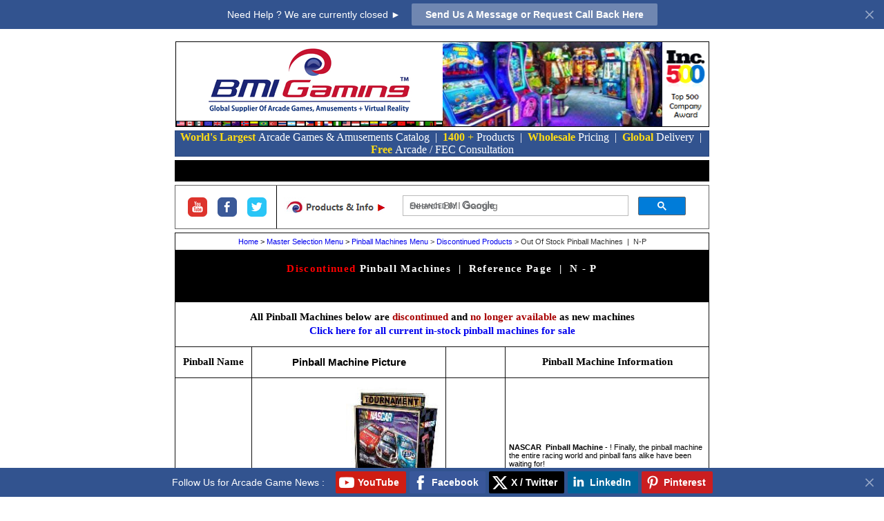

--- FILE ---
content_type: text/html
request_url: https://www.bmigaming.com/Discontinued/discontinued-pinball-machines-np.htm
body_size: 11182
content:
<!DOCTYPE HTML PUBLIC "-//W3C//DTD HTML 4.0 Transitional//EN"><html><head><!-- Google tag (gtag.js) --><script async src="https://www.googletagmanager.com/gtag/js?id=G-DQE6BR69NF"></script><script>window.dataLayer = window.dataLayer || []; function gtag(){dataLayer.push(arguments);} gtag('js', new Date()); gtag('config', 'G-DQE6BR69NF');</script>
<meta http-equiv="Content-Type" content="text/html; charset=utf-8"><meta name="viewport" content="width=device-width, initial-scale=1.0"><title>Discontinued Pinball Machines - Reference Page N-P | Global Pinball Machine Sales and Delivery From BMI Gaming</title><meta http-equiv="X-UA-Compatible" content="IE=7,chrome=1"><meta name="description" content="Discontinued Pinball Machines - Reference Page N-P | From BMI Gaming : Global Distributor of Pinball Machines and More."><link rel="stylesheet" type="text/css" href="../css/style.css"><script type="text/javascript" src="../js/coolmenupro.js"></script>
<script type="text/javascript" src="../js/menuitems2.js"></script>
<script src="https://code.jquery.com/jquery-3.3.1.min.js"></script>
<script src="../js/jquery.fancybox.js" type="text/javascript"></script>
<link href="../css/jquery.fancybox.css" rel="stylesheet" type="text/css" /><script>$(document).ready(function() { $(".fancybox").fancybox(); });</script>
<link rel="shortcut icon" href="../favicon.ico"></head><body><body topmargin="0" leftmargin="0" rightmargin="0" bottommargin="0" marginwidth="0" marginheight="0"><!--webbot bot="Include" u-include="../menuheader-discontinued.htm" startspan --><div align="center"><table cellpadding="0" width="774" bgcolor="#FFFFFF" border="0" valign="center" style="border-width:0px; " bordercolor="#111111" cellspacing="0" height="18"><tr><div align="center"><td align="middle" width="100%" bgcolor="#FFFFFF" style="border-style:none; border-width:medium; " height="100%"><span style="font-size: 2pt"><a name="top"></a></span></td></tr></table><table border="1" cellspacing="0" cellpadding="0" height="122" style="; border-collapse:collapse" width="772" bordercolor="#000000"><tr><div align="center"><td style="border-left-style:solid; border-left-width:1px; border-right-style:none; border-right-width:medium; border-top-style:solid; border-top-width:1px; border-bottom-style:solid; border-bottom-width:1px" width="386" height="100%" align="center" valign="bottom">
	<a target="_blank" href="https://www.bmigaming.com">
	<img border="0" src="../Images/logos/BMI-Gaming-Arcade-Game-Machines-For-Sale.jpg" width="310" height="112" alt="BMI Gaming | The World's Largest Arcade Machine &amp; Amusement Superstore | Arcade "></a><span style="font-size: 5pt"><br><img border="0" src="../Images/banners/arcade-machines-for-sale-worldwide-flag-banner.gif" width="386" height="8" alt="Arcade Games, Arcade Machines, Vending Machines and Amusement Equipment Sales In United States, US, USA, Canada, Mexico, South Africa, European Union, EU, Argentina, Australia, Brazil, Chile, Colombia, Ecuador, Guatemala, New Zealand, Nigeria, Panama, Peru, Uruguay, Philippines, Thailand, Vietnam, Abu Dhabi, Algeria, Antigua, Anguilla, Angola, Armenia, Aruba, Austria, Azerbaijan, Bahamas, Barbados, Bahrain, Belarus, Belgium, Bolivia, Botswana, Bulgaria, Cambodia, Cameroon, China, Costa Rica, Cyprus, Cuba, Czech Republic, Denmark, Dominican Republic, Dubai, England, Estonia, Finland, France, Gabon, Germany, Greece, Grenada, Georgia, Guinea, Hong Kong, Hungary, Ireland, Italy, Iceland, Indonesia, Israel, Jamaica, Japan, Jordan, Kazakhstan, Kenya, Kyrgyzstan, Laos, Latvia, Lithuania, Luxembourg, Malaysia, Malta, Martinique, Montserrat, Mongolia, Morocco, Mozambique, Namibia, Netherlands, Norway, Oman, Paraguay, Poland, Portugal, Puerto Rico, Romania, Russia, Saudi Arabia, Singapore, Sri Lanka, Slovakia, Slovenia, South Korea, Spain, Swaziland, Sweden, Tanzania, Trinidad, Turkey, Turkmenistan, UAE, United Arab Emirates, Uganda, UK, Ukraine, United Kingdom, Uzbekistan, Virgin Islands, Zambia and Zimbabwe" align="baseline"></span></td><td style="border-bottom:1px solid #000000; border-top-style:solid; border-top-width:1px; border-left-style:none; border-left-width:medium; border-right-style:none; border-right-width:medium" width="320" height="100%"><p align="center"><a href="https://www.bmigaming.com/games-arcade-machines.htm"><img border="0" src="../Images/banners/bmi-gaming-arcade-game-machines-for-sale-banner.jpg" width="318" height="122" alt="BMIGaming.com : Global Supplier Of Arcade Games and Amusements To Over 120 Countries Worldwide"></a></p></td><td style="border-top:1px solid #000000; border-bottom:1px solid #000000; border-right-style:solid; border-right-width:1px; border-left-style:none; border-left-width:medium" width="68" align="center" height="100%"><img border="0" src="../Images/banners/bmi-gaming-inc-500-list-magazine-award-logo3.png" width="67" height="112"></td></tr></table></div><div align="center"><font style="font-size: 3pt">&nbsp;</font><div align="center"><table border="1" width="774" cellpadding="0" bgcolor="#2C487E" height="24" style="border-collapse: collapse" bordercolor="#2C487E" cellspacing="0"><tr><td bgcolor="#32538F" align="center" width="100%" height="100%"><p align="center" class="arial-8pt"><b><font color="#FFDC15">World&#39;s Largest </font></b><font color="#FFFFFF">Arcade Games &amp; Amusements Catalog&nbsp; |&nbsp; </font><font color="#FFDC15"><b>1400 </b>+</font><font color="#FFFFFF"> </b>Products&nbsp; |&nbsp; </font><b><font color="#FFDC15">Wholesale</font></b><font color="#FFFFFF"> Pricing&nbsp; |&nbsp; </font><b><font color="#FFDC15">Global </font></b><font color="#FFFFFF">Delivery&nbsp; |&nbsp; </font><font color="#FFDC15"><b>Free </b></font><font color="#FFFFFF">Arcade / FEC Consultation </font></p></td></tr></table></div><div align="center"><font style="font-size: 3pt">&nbsp;</font><div align="center"><table border="1" width="774" cellspacing="0" cellpadding="0" style="border-collapse: collapse" bordercolor="#000000" bgcolor="#FFFFFF" height="31"><tr><td height="100%" align="center" style="border-style: solid; border-width: 1px" width="774" bgcolor="#000000"><script type="text/javascript">var m2 = new COOLjsMenuPRO("menu2", MENU_ITEMS2) ; m2.initTop(); </script><div align="left"><script type="text/javascript">m2.init(); m2.show();</script></div></td></tr></table></div><div align="center"><font style="font-size: 3pt">&nbsp;</font><div align="center"><table border="1" cellpadding="0" style="border-collapse: collapse" width="774" height="48" bordercolor="#666666" bgcolor="#FFFFFF"><tr><td bgcolor="#FFFFFF"><table border="1" width="772" cellspacing="0" cellpadding="0" style="border-width:0px; border-collapse: collapse" bordercolor="#000000" height="46"><tr><td width="4" height="44" align="center" style="border-top:medium none #000000; border-bottom:medium none #000000; border-right-style: none; border-right-width: medium; border-left-style:none; border-left-width:medium">&nbsp;</td><td width="142" height="44" align="center" style="border-top:medium none #000000; border-bottom:medium none #000000; border-right-style: solid; border-right-width: 1px; border-left-style:none; border-left-width:medium"><p align="center"><a class="fancybox" href="https://youtu.be/user/bmigaming"><img border="0" src="../Images/logos/youtube.png" width="28" height="28" align="middle"></a><font face="Arial" style="font-size: 8pt;" size="1">&nbsp;&nbsp;&nbsp;&nbsp; </font><a target="_blank" href="http://www.facebook.com/bmigaming"><img border="0" src="../Images/logos/facebook.png" width="28" height="28" align="middle"></a><font face="Arial" style="font-size: 8pt;" size="1">&nbsp;&nbsp;&nbsp;&nbsp; </font><a target="_blank" href="http://www.twitter.com/bmigamingdotcom"><img border="0" src="../Images/logos/twitter.png" width="28" height="28" align="middle"></a></p></td><td width="168" height="44" style="border-top:medium none #000000; border-bottom:medium none #000000; border-left-style: solid; border-left-width: 1px; border-right-style: none; border-right-width: medium" align="center"><img border="0" src="../Images/banners/search-for-arcade-games-bmi-gaming-header.jpg"> </td><td height="44" width="438" style="border-top:medium none #000000; border-bottom:medium none #000000; border-left-style: none; border-left-width: medium; border-right-style: none; border-right-width: medium; " align="left"><link rel="stylesheet" href="../css/gcse.css" type="text/css"><script>(function() { var cx = '008253597015524001040:su1auvy7je8'; var gcse = document.createElement('script'); gcse.type = 'text/javascript'; gcse.async = true; gcse.src = (document.location.protocol == 'https:' ? 'https:' : 'http:') + '//cse.google.com/cse.js?cx=' + cx; var s = document.getElementsByTagName('script')[0]; s.parentNode.insertBefore(gcse, s); })(); window.onload = function(){ document.getElementById('gsc-i-id1').placeholder = 'Search BMI Gaming'; searchBox.title="Search For Arcade Game Machines"; }; </script>
<gcse:search></gcse:search></td><td height="44" width="18" style="border-top:medium none #000000; border-bottom:medium none #000000; border-left-style: none; border-left-width: medium; border-right-style: none; border-right-width: medium; " align="left">&nbsp;</td></tr></table></td></tr></table></div><div align="center"><font style="font-size: 3pt">&nbsp;</font></div><!--webbot bot="Include" i-checksum="8362" endspan --><div align="center"><table border="0" cellpadding="0" cellspacing="0" style="border-collapse: collapse" bordercolor="#111111" width="100%" id="AutoNumber2" height="0"><tr><td width="100%" align="center"><table cellpadding="5" width="774" bgcolor="#FFFFFF" border="1" valign="CENTER" style="border-collapse: collapse" bordercolor="#111111" cellspacing="0"><tr><td align="middle" width="774" colspan="4" height="25"><p align="center" style="margin-top: 0; margin-bottom: 0"><font face="Arial" style="font-size: 8pt; "><a href="index.htm" style="text-decoration: none">Home</a> &gt; <a href="https://www.bmigaming.com/games-arcade-machines.htm" style="text-decoration: none">Master Selection Menu</a> &gt; <font color="#333333"><a href="https://www.bmigaming.com/games-pinball.htm" style="text-decoration: none">Pinball Machines Menu</a> &gt; </font><font color="#666666"><a href="https://www.bmigaming.com/discontinued-arcade-games-reference-guide.htm" style="text-decoration: none">Discontinued Products</a> </font><font color="#333333">&gt; </font><font color="#333333" face="Arial" style="font-size: 8pt; ">Out Of Stock Pinball Machines&nbsp; |&nbsp; N-P</font></p></font></td></tr><tr><td align="center" width="774" colspan="4" bgcolor="#000000" height="75"><h1><b><font color="#FF0000" style="font-size: 11pt; letter-spacing:1pt; font-weight:700">Discontinued</font><font color="#FFFFFF" style="font-size: 11pt; letter-spacing:1pt; font-weight:700"> Pinball Machines&nbsp; |&nbsp; Reference Page&nbsp; |&nbsp; N - P</font><span style="font-size: 11pt"> </span></font></b></h1></td></tr><tr><td align="center" width="774" colspan="4" height="65"><b><p style="margin-top: 0; margin-bottom: 0"><em style="font-style: normal"><span style="font-size: 11pt">All Pinball Machines below are<font color="#A80000"> discontinued </font>and <font color="#A80000">no longer available </font>as new machines <font color="#A80000"><br></font></span><span style="font-size: 2pt"><br></span><font style="font-size: 11pt; "><a href="games-pinball.htm" style="text-decoration: none">Click here for all current in-stock pinball machines for sale</a></font></p></em></b><em style="font-style: normal"></font></em></td></tr><tr><td align="center" width="100" height="45"><p style="margin-top: 0; margin-bottom: 0"><b><span style="font-size: 11pt">Pinball Name</span></b></font></p></td><td align="center" height="45" width="270"><p style="margin-top: 0; margin-bottom: 0"><b><font face="Arial" style="font-size: 11pt">Pinball Machine Picture</font></b></p></td><td align="center" width="75" height="45">&nbsp;</td><td height="45" align="left"><p align="center" style="margin-top: 0; margin-bottom: 0"><span style="font-size: 11pt"><b>Pinball Machine </b></span><b><span style="font-size: 11pt">Information</span></b></p></td></tr><tr><b><td align="middle" width="100" height="437"><p style="margin-top: 0; margin-bottom: 0"><a href="https://www.bmigaming.com/games-catalog-sternpinball.htm"><span style="font-size: 11pt"><img border="0" src="../Images/stern-pinball-machines-new-logo.jpg" width="75" height="45" alt="Stern Pinball Machines"></span></a><font style="font-size: 11pt"><br><br></font><b></span></b><span style="font-size: 11pt; font-weight:700"></b>&nbsp;NASCAR&nbsp; <br></span></font><b><font face="Arial" style="font-size: 11pt"><br></font></b><span style="font-weight: 400; font-size: 9pt">Pinball Machine</span></font></p></font></td><td align="middle" nowrap width="270" height="437"><font face="Arial" style="font-size: 8pt"><img border="0" src="../Images/nascar-pinball-machine-stern-pinball.jpg" width="265" height="410" alt="NASCAR Pinball Machine By Stern Pinball"></font></td><td align="middle" width="75" height="437"><b>$<font size="3"> SOLD<br></font></b></td><td height="437" align="left"><b><font face="Arial" style="font-size: 8pt">NASCAR&nbsp; </font><span style="font-size: 8pt"><font face="Arial, Helvetica, sans-serif">Pinball Machine<span style="font-weight: 400"> -</span></font><span style="font-weight: 400"><font face="Arial" style="font-size: 8pt"> ! </font></span></span></b><span style="font-size: 8pt"><span style="font-weight: 400"><font face="Arial" style="font-size: 8pt">Finally, the pinball machine the entire racing world and pinball fans alike have been waiting for! <br></font><font face="Arial" style="font-size: 4pt"><br></font><font face="Arial" style="font-size: 8pt">This is a one of a kind, highly collectible pinball machine that is just great for all NASCAR racing fans, collectors, bars, stores restaurants and home users alike! <br><br></font></span><font face="Arial" size="4"><b><span style="font-weight: 400"><font face="Arial" style="font-size: 8pt" color="#999999"><img border="0" src="../Images/pdf-icon.png" align="left" hspace="1"></font></span><font color="#999999" style="font-size: 8pt; font-weight:400" face="Arial">&nbsp; </font></b><font color="#999999" style="font-size: 8pt; font-weight:700" face="Arial"><a href="../Games/Flyers/pinball-machines/nascar-pinball-machine-flyer-stern.pdf" style="text-decoration: none">NASCAR Pinball Machine Flyer</a></font><span style="font-size: 8pt; font-weight:400"><font color="#990000" face="Arial"><b><br></b></font></span><font face="Arial" style="font-size: 8pt"><br></font><b><span style="font-weight: 400"><font face="Arial" style="font-size: 8pt" color="#999999"><img border="0" src="../Images/pdf-icon.png" align="left" hspace="1"></font></span><font color="#999999" style="font-size: 8pt; font-weight:400" face="Arial">&nbsp; </font></b><font color="#999999" style="font-size: 8pt; font-weight:700" face="Arial"><a target="_blank" href="/Images/nascarpinballmachine-playfield.jpg" style="text-decoration: none">NASCAR Pinball Machine Picture</a></font><font face="Arial" style="font-size: 8pt"><br><br></font><b><span style="font-weight: 400"><font face="Arial" style="font-size: 8pt" color="#999999"><img border="0" src="../Images/pdf-icon.png" align="left" hspace="1"></font></span><font color="#999999" style="font-size: 8pt; font-weight:400" face="Arial"> </font></b><font style="font-size: 8pt; font-weight:700" face="Arial">&nbsp;<a href="nascarpinballmachine-pressrelease.htm" style="text-decoration: none">NASCAR Pinball Press Release</a></font><font face="Arial" style="font-size: 8pt"><br></font><font size="1" face="Arial"><br></font></font></span><b><font face="Arial" style="font-size: 9pt"><span style="font-weight: 400"><img src="../Images/arr.gif"> </span>Detailed Machine Dimensions<span style="font-weight: 400">: </span></font><font face="Arial" size="4"><span style="font-weight: 400; font-size:9pt"><a target="_blank" href="/Images/sternpinballmachines-dimensions.jpg" style="text-decoration: none">Click Here For Info</a></span></font></b><font face="Arial" size="4"><span style="font-size: 8pt"><font face="Arial" style="font-size: 9pt"><span style="font-weight: 400"><br></span></font><b><font face="Arial" style="font-size: 9pt"><span style="font-weight: 400"><img src="../Images/arr.gif"></span> Power Requirements<span style="font-weight: 400"> : </span></font><span style="font-weight: 400; font-size:9pt">110 / 110 Volts Only</span></b><font face="Arial" size="4" style="font-size: 9pt"><span style="font-weight: 400"><br></span><b><img src="../Images/arr.gif"> Players : </b>1 to 4 Player Pinball Machine<br></font><span style="font-weight: 400"><font face="Arial" style="font-size: 4pt"><br></font><font face="Arial" style="font-size: 8pt">NASCAR Pinball Machine Dimensions :<br></font></span><span style="font-weight: 400; font-size:8pt"><b><img src="../Images/arr.gif">&nbsp; </b></span><font face="Arial" style="font-size: 8pt">Height: 76&quot; Width: 27&quot; Depth: 55&quot; Weight: 250 Lbs</font></span></font></td></font></b></tr><tr><b><td align="middle" width="100" height="495" dir="ltr"><p style="margin-top: 0; margin-bottom: 0"><font face="Arial" color="#ff0000" size="1"><a name="nascardalejrpinball"></a><br></font><b><a href="https://www.bmigaming.com/games-catalog-sternpinball.htm" style="color: #12c; cursor: pointer"><img border="0" src="../Images/stern-pinball-machines-new-logo.jpg" width="75" height="45" alt="Stern Pinball Machines"></a></font></b><font size="1"><br></font><b><font size="6"><br></font><span style="font-size: 11pt"><font color="#000000">&nbsp;</font></span><span style="font-size: 11pt; font-weight:700">NASCAR&nbsp; <br></span><font style="font-size: 4pt"><span style="font-weight:700"><br></span></font><span style="font-size: 9pt; font-weight:700">Dale Earnhardt Jr<br></span><font size="4"><br></font><font color="#A80000"><span style="font-size: 9pt">Limited Edition <br></span></font></b><font size="4" color="#000080"><span style="font-weight: 700; "><br></span></font><span style="font-weight: 400; font-size: 9pt">Pinball Machine</span></p></font></td><td align="middle" nowrap width="270" height="495" dir="ltr"><img border="0" src="../Games/Pictures/pinball-machines/nascar-dale-jr-junior-pinball-machine2-stern-pinball.jpg" width="244" height="464" alt="NASCAR Dale Earnhardt Jr / Dale Junior Pinball Machine From Stern Pinball"></td><td align="middle" width="75" height="495" dir="ltr"><b>$<font size="3"> SOLD<br></font></b></td></font></b><td dir="ltr" height="495" align="left"><b><font face="Arial" style="font-size: 8pt">NASCAR</font><font face="Arial" style="font-size: 9pt"> </font><font face="Arial" style="font-size: 8pt">&nbsp;Dale Earnhardt Jr. Limited Edition</font><span style="font-size: 8pt"><font face="Arial, Helvetica, sans-serif"><br>Pinball Machine<span style="font-weight: 400"> - </span></font><font face="Arial" style="font-size: 8pt"><span style="font-weight: 400">Stern has made this Limited Edition Dale Earnhardt Jr. # 8 Pinball Machine limited to just 425 pinball machines!&nbsp; Based on the action-packed NASCAR Pinball Machine,&nbsp; it includes a full chrome frame, new <br>red-colored cabinet artwork, the #8 car featured on the playfield, and a special edition backglass, and comes with a Special Edition Plaque plus Certificate Of Authenticity! <br><br></span>SPECIAL 600 MACHINE LIMITED EDITION RUN !<br><br></font></span></b><span style="font-size: 8pt"><b><span style="font-weight: 400"><font face="Arial" style="font-size: 8pt" color="#999999"><img border="0" src="../Images/pdf-icon.png" align="left" hspace="1"></font></span><font color="#999999" style="font-size: 8pt; font-weight:400" face="Arial">&nbsp; </font></b><font color="#999999" style="font-size: 8pt; font-weight:700" face="Arial"><a href="../Games/Flyers/pinball-machines/nascar-pinball-machine-flyer-stern.pdf" style="color: #12c; cursor: pointer; text-decoration:none">NASCAR Dale Jr Pinball Machine Flyer</a></font><br>&nbsp; (Flyer is for Original NASCAR Pin)<b><br></b><font face="Arial" style="font-size: 6pt"><br></font><b><span style="font-weight: 400"><font face="Arial" style="font-size: 8pt" color="#999999"><img border="0" src="../Images/pdf-icon.png" align="left" hspace="1"></font></span><font color="#999999" style="font-size: 8pt; font-weight:400" face="Arial"> </font></b><font color="#999999" style="font-size: 8pt; font-weight:700" face="Arial">&nbsp;<a target="_blank" href="/Images/nascarpinballmachine-playfield.jpg" style="color: #12c; cursor: pointer; text-decoration:none">NASCAR Dale Jr Playfield Picture</a></font><font face="Arial" style="font-size: 8pt"><br></font><br></span></font><font face="Arial" size="4"><b><span style="font-size: 8pt"><img src="../Images/arr.gif"></span><font face="Arial" style="font-size: 8pt"> </font></b><font style="font-size: 8pt" face="Arial"><b>Optional </b>220 Volt Power Conversion <b>- <font color="#990000">Add $475<br></font><font style="font-size: 4pt" face="Arial" color="#990000"><br></font></b><span style="font-size: 8pt; font-weight:400"><b><img src="../Images/arr.gif"></b></span></font><span style="font-size: 8pt"><b> <font face="Arial" style="font-size: 8pt" size="4">Product Condition : </font></b><span style="font-size: 8pt;&gt;Product Condition/span&gt;span style= font-size: 8pt; font-weight:400">&nbsp;Brand New In Factory Box<b><br></b></span><b><img src="../Images/arr.gif"> Factory Warranty : <span style="font-size: 8pt; font-weight: 400">&nbsp;</span></b>90 Day Limited<b><span style="font-size: 8pt; font-weight: 400"> STERN Warranty</span><br></b></span></font><span style="font-size: 8pt; font-weight:400"><b><img src="../Images/arr.gif">Detailed Machine Dimensions: <span style="font-weight: 400; font-size:8pt"><a target="_blank" href="/Images/sternpinballmachines-dimensions.jpg" style="color: #12c; cursor: pointer; text-decoration:none">Click Here For Info</a></span></b></span></font><span style="font-size: 8pt; font-weight:400"><br><b><img src="../Images/arr.gif"> Power Requirements : <span style="font-weight: 400; font-size:8pt">110 Volts | Optional 220V<br></span></font><img src="../Images/arr.gif"> Players : </b>1 to 4 Player Pinball Machine<br></span></font><span style="font-size: 8pt; font-weight:400"><font face="Arial" style="font-size: 4pt"><br></font><font face="Arial" style="font-size: 8pt">NASCAR Dale Jr. Pinball Machine Dimensions :</font> <span style="font-weight: 400; font-size:8pt"><b><br><img src="../Images/arr.gif"></b></font><font face="Arial" style="font-size: 8pt">Height: 76&quot;, Width: 27&quot;, Depth: 55&quot;, Weight: 279 Lbs</font></span></span></td></tr><tr><b><td align="middle" width="100" height="592"><p style="margin-top: 0; margin-bottom: 0"><a href="https://www.bmigaming.com/games-catalog-sternpinball.htm"><span style="font-size: 11pt"><img border="0" src="../Images/stern-pinball-machines-new-logo.jpg" width="75" height="45" alt="Stern Pinball Machines"></span></a><font style="font-size: 11pt"><br></font><span style="font-size: 11pt"><br><br></span><font style="font-size: 11pt"><b>NBA</b></font><b><font style="font-size: 11pt"><br></font></b><span style="font-weight: 700"><font style="font-size: 11pt">Pinball Machine</font></span></p></td><td align="middle" nowrap width="270" height="592"><b><img border="0" src="../Images/nba-pinball-machine-stern-pinball.jpg" width="265" height="504" alt="NBA Pinball Machine From Stern Pinball "><br><font size="1" face="Arial"><br></font></b><font size="1" face="Arial"><a class="fancybox" href="https://youtu.be/watch?v=6ctA_2h2i08"><img border="0" src="../Images/product-video-review.gif" alt="Pinball Machine Video Clip"></a></font></td><td align="middle" width="75" height="592"><b>$<font size="3"> SOLD<br></font></b></td></font><td height="592" align="left"><b><font face="Arial, Helvetica, sans-serif"><span style="font-size: 8pt"><br>NBA </span></font><span style="font-size: 8pt"><font face="Arial, Helvetica, sans-serif">Pinball Machine <span style="font-weight: 400">- The new NBA Pinball Machine from Stern Machine Features Key the likenesses of 20<br>real NBA Team Players throughout the machine, and comes with very fun Machine Features Key like magnets, captive balls, drop targets, baskets, diverters, ramps and even a a spinning disk ! <br><span style="font-size: 4pt"><br></span>NBA Pinball is also very easy to play - NBA keeps track <br>of all player points earned, both for shooting baskets and also for pinball shots. Novice players can concentrate on shooting baskets, and experts can focus on reaching higher game levels that turn on special features !<br><span style="font-size: 4pt"><br></span>NBA Pinball comes with a special backboard with a magnet. When the player shoots for the basket, the magnet holds the ball momentarily and then drops it <br>toward the basket, assisting the player. NBA has <br>three spectacular basketball shots! There is a ramp <br>shot off the flippers aimed at the basket. There is a <br>jump shot, made when the ball goes up a plastic ramp <br>and circles just below the basket, plus a free throw <br>shot, where the basket ball is thrown 12&quot; through <br>the air right into the basket !</span></font><span style="font-size: 8pt; font-weight:400"><br></span></span></b><span style="font-size: 8pt"><span style="font-weight: 400; font-size:8pt"><br><font face="Arial" size="4"><b><font face="Arial" style="font-size: 8pt" color="#999999"><img border="0" src="../Images/pdf-icon.png" align="left" hspace="1"></font><font color="#999999" style="font-size: 8pt; font-weight:400" face="Arial">&nbsp; </font></b><font color="#999999" style="font-size: 8pt; font-weight:700" face="Arial"><a href="../Games/Flyers/pinball-machines/nba-pinball-machine-flyer-stern.pdf" style="text-decoration: none">NBA Pinball Machine Flyer</a></font><b><font style="font-size: 8pt" face="Arial"><br></font></b><font face="Arial" style="font-size: 8pt"><br></font><b><font face="Arial" style="font-size: 8pt" color="#999999"><img border="0" src="../Images/pdf-icon.png" align="left" hspace="1"></font><font color="#999999" style="font-size: 8pt; font-weight:400" face="Arial">&nbsp; </font></b><font color="#999999" style="font-size: 8pt; font-weight:700" face="Arial"><a href="nbapinballmachine-stern-firstlook.htm" style="text-decoration: none">NBA Pinball Machine Review</a></font><font size="1" face="Arial"><br><br></font><b><font face="Arial" style="font-size: 8pt" color="#999999"><img border="0" src="../Images/pdf-icon.png" align="left" hspace="1"></font><font color="#999999" style="font-size: 8pt; font-weight:400" face="Arial">&nbsp; </font></b><font color="#999999" style="font-size: 8pt; font-weight:700" face="Arial"><a target="_blank" href="/Images/nbapinball-stern-playfield.jpg" style="text-decoration: none">NBA Pinball Machine Playfield Picture</a></font><br><font face="Arial" style="font-size: 8pt"><b><br></b></font></font></span><font face="Arial" size="4"><b><font face="Arial, Helvetica, sans-serif"><span style="font-weight: 400"><a><font face="Arial" style="font-size: 8pt"><img border="0" src="../Images/video.png" align="left" hspace="1"></font></a></span></font><span style="font-weight: 400"><font color="#999999" style="font-size: 8pt; " face="Arial">&nbsp; </font></span><font face="Arial" color="#999999" style="font-size: 8pt"><a class="fancybox" href="https://youtu.be/watch?v=6ctA_2h2i08" style="text-decoration: none">NBA Pinball Machine Video</a> <br></font></b><span style="font-weight: 400"><b><span style="font-size: 4pt"><br><br></span><img src="../Images/arr.gif">Detailed Machine Dimensions: <span style="font-weight: 400; font-size:8pt"><a target="_blank" href="/Images/sternpinballmachines-dimensions.jpg" style="text-decoration: none">Click Here For Info</a></span></b><br><b><img src="../Images/arr.gif"> Power Requirements : <span style="font-weight: 400; font-size:8pt">110 / 110 Volts Only</span></b><br><b><img src="../Images/arr.gif"> Players : </b>1 to 4 Player Pinball Machine<br><font face="Arial" style="font-size: 4pt"><br></font><font face="Arial" style="font-size: 8pt">NBA Pinball Machine Dimensions :<br></font><span style="font-weight: 400; font-size:8pt"><b><img src="../Images/arr.gif"></b></span><font face="Arial" style="font-size: 8pt"> Height: 76&quot; Width: 27&quot; Depth: 55&quot; Weight: 250 Lbs<br></font></span></font></span></td></font></b></tr><tr><td align="middle" height="374" width="100"><p style="margin-top: 0; margin-bottom: 0"><b><font face="Arial" style="font-size: 11pt"><br><img border="0" src="../Images/ballysmalllogo.jpg" width="67" height="36"><br><br></font><span style="font-size: 11pt">&nbsp;NBA<br>&nbsp;Fastbreak</span></font></b></p></td><td align="middle" width="270" height="374"><img border="0" src="../Images/nbafastbreak2.jpg" width="230" height="316"></font></td><td align="middle" width="75" height="374"><b>$<font size="3"> SOLD<br></font></b></td><td align="left" height="374"><font face="Arial" style="font-size: 9pt"><b>Bally / 1997<br>4 Player<br></b></font><b><font face="Arial" style="font-size: 9pt">4,450 made</font></b><font face="Arial" style="font-size: 9pt"><b><br><br></b></font><b><font face="Arial" style="font-size: 9pt" color="#999999"><img border="0" src="../Images/pdf-icon.png" align="left" hspace="1"></font><span style="font-size: 9pt"> </font>&nbsp;<a target="_blank" href="/Images/nba_fastbreak-1997-f-1.jpg" style="text-decoration: none">Pinball Machine Flyer 1</a></span></b><span style="font-size: 9pt"><b>&nbsp; |&nbsp; <a target="_blank" href="/Images/nba_fastbreak-1997-f-2.jpg" style="text-decoration: none">2</a><br><br></b></span><b><font face="Arial, Helvetica, sans-serif" style="font-size: 9pt"><img border="0" src="../Images/picture-icon.jpg" align="left" hspace="1" width="60" height="15"></font><font face="Arial" size="2" style="font-size: 11pt"><span style="font-size: 9pt"> </span></font><font face="Arial" size="4"><span style="font-size: 9pt; ">&nbsp;</span></font><span style="font-size: 9pt"></font></span><a target="_blank" href="/Images/nbafastbreakplayfield.gif" style="text-decoration: none"><span style="font-size: 9pt">Machine Playfield Picture</span></a><span style="font-size: 9pt"><br><br></font></span><font face="Arial" style="font-size: 9pt" color="#999999"><img border="0" src="../Images/pdf-icon.png" align="left" hspace="1"></font></b><span style="font-size: 9pt; font-weight:700"> </font>&nbsp;<a href="../Games/Manuals/pinball-machines/NBA_Fastbreak_OPS.pdf" style="text-decoration: none">NBA Fastbreak Pinball Manual</a><br><br></span><b><font face="Arial" size="4"><span style="font-size: 9pt; "><img src="../Images/arr.gif"></span></font><span style="font-size: 9pt"></font><a href="features.htm" style="text-decoration: none">Machine Features Key</a> </span><font style="font-size: 9pt"><br>E A B G J N V Y &amp; %<br><br></font><font face="Arial" size="4"><span style="font-size: 9pt; "><img src="../Images/arr.gif"></span></font><a href="../Games/Rulesheets/nba_fastbreak.txt" style="text-decoration: none"><span style="font-size: 9pt">Machine Play Rules</span></a><span style="font-size: 9pt"></font></span></b></td></tr><tr><td align="middle" height="454" width="100"><p style="margin-top: 0; margin-bottom: 0"><font face="Arial" color="#ff0000" style="font-size: 11pt"><img height="28" src="../Images/sternlogo.gif" width="70" border="0" alt="Stern Pinball - Refurbished Pinball Machines"><br><br></font><b></span><font color="#000000"><span style="font-size: 11pt">NFL</span></font><span style="font-size: 11pt">&nbsp; <br></span><font color="#000000"><span style="font-size: 11pt">Football<br></span></font><span style="font-weight: 400; font-size: 9pt"><br>Pinball Machine</span></font></b></p></td><td align="middle" width="270" height="454"><img border="0" src="../Images/nflpinball2.gif" width="230" height="397" alt="NFL Football NY Giants Vikings Pinball Machine"><span style="font-size: 9pt"> </span></td><td align="middle" width="75" height="454"><b>$<font size="3"> SOLD<br></font></b></td><td height="454" align="left"><b><font style="font-size: 9pt">Stern / 2001 </font><font face="Arial" style="font-size: 9pt"><br>4 Player<br><br></font><font style="font-size: 9pt" color="#A80000" face="Arial">Only 725 made</font><font face="Arial" style="font-size: 9pt"><br>(Total for all teams!)<br></font><font color="#FF0000"><span style="font-size: 9pt"><br></span></font><span style="font-size: 9pt"></font></span><font face="Arial" style="font-size: 9pt" color="#999999"><img border="0" src="../Images/pdf-icon.png" align="left" hspace="1"></font><span style="font-size: 9pt"><font face="Arial" style="font-size: 11pt"> </font></span><a target="_blank" href="/Images/nflpinball-flyer1.jpg" style="text-decoration: none"><span style="font-size: 9pt">Pinball Machine Flyer</span></a><span style="font-size: 9pt"> <br><br></font></span><font face="Arial, Helvetica, sans-serif" style="font-size: 9pt"><img border="0" src="../Images/picture-icon.jpg" align="left" hspace="1" width="60" height="15"></font><font face="Arial" size="2" style="font-size: 11pt"><span style="font-size: 9pt"> </span></font><font face="Arial" size="4"><span style="font-size: 9pt; ">&nbsp;</span></font><span style="font-size: 9pt"></font></span><font face="Arial" style="font-size: 9pt"><a target="_blank" href="/Images/nflpinballplayfield.gif" style="text-decoration: none">Machine Playfield Picture</a><br><br></font><font face="Arial" size="4"><span style="font-size: 9pt; "><img src="../Images/arr.gif"></span></font><span style="font-size: 9pt"></font></span><font face="Arial" style="font-size: 9pt"><a href="features.htm" style="text-decoration: none">Machine Features Key</a> </font><span style="font-size: 9pt"><br>E B N P S X V a &amp; $ @</font></span></b></td></tr><tr><td align="middle" height="395" width="100"><span style="font-size: 11pt"><img border="0" src="../Images/williamssmalllogo.gif" width="83" height="21"><br><br></span><b><span style="font-size: 11pt">No Fear</span><font style="font-size: 11pt"><br></font><span style="font-size: 11pt">Dangerous<br>Sports</span></b></font></td><td align="middle" height="395" width="270"><img src="../Images/nofear.gif" width="200" height="327"></font></td><td align="middle" width="75" height="395"><b>$<font size="3"> SOLD<br></font></b></td><td height="395" align="left"><b><span style="font-size: 9pt">Williams / 1995<br>4 Player<br>4,500 made<br><br></font></span><font face="Arial" style="font-size: 9pt" color="#999999"><img border="0" src="../Images/pdf-icon.png" align="left" hspace="1"></font><span style="font-size: 9pt">&nbsp; </font><a target="_blank" href="/Images/no_fear-1995-f-1.jpg" style="text-decoration: none">Pinball Machine Flyer 1</a>&nbsp; |&nbsp; <a target="_blank" href="/Images/no_fear-1995-f-2.jpg" style="text-decoration: none">2</a><br><br></span><font face="Arial, Helvetica, sans-serif" style="font-size: 9pt"><img border="0" src="../Images/picture-icon.jpg" align="left" hspace="1" width="60" height="15"></font><font size="1"><font face="Arial" size="2" style="font-size: 11pt"><span style="font-size: 9pt"> </span></font><font face="Arial" size="4"><span style="font-size: 9pt; ">&nbsp;</span></font><a target="_blank" href="/Images/nofearplayfield.gif" style="text-decoration: none"><span style="font-size: 9pt">Machine Playfield Picture</span></a><span style="font-size: 9pt"><br><br></span></font><font face="Arial" style="font-size: 9pt" color="#999999"><img border="0" src="../Images/pdf-icon.png" align="left" hspace="1"></font><span style="font-size: 9pt"> </font>&nbsp;<a href="../Games/Manuals/pinball-machines/No_Fear_OPS.pdf" style="text-decoration: none">No Fear Pinball Manual</a><br><br></span><font face="Arial" size="4"><span style="font-size: 9pt; "><img src="../Images/arr.gif"></span></font><span style="font-size: 9pt"><a href="features.htm" style="text-decoration: none">Machine Features Key</a> </font></span><font face="Arial" style="font-size: 9pt"><br>E B G K N S T V X Y &amp; <br><br></font><font face="Arial" size="4"><span style="font-size: 9pt; "><img src="../Images/arr.gif"></span></font><a href="../Games/Rulesheets/no_fear.txt" style="text-decoration: none"><span style="font-size: 9pt">Machine Play Rules</span></a><span style="font-size: 9pt"></font></span></b><span style="font-size: 9pt; font-weight: 700"></font></span></td></tr><tr><b><font face="Arial" style="font-size: 11pt" color="#A80000"><td align="middle" width="100" height="399"><p style="margin-top: 0; margin-bottom: 0"><font face="Arial" style="font-size: 11pt"><img border="0" src="../Images/williamssmalllogo.gif" width="83" height="21"><br><br><b>No Good <br>Gofers !</b></font></p></td><td align="middle" width="270" height="399"><img border="0" src="../Images/nogoodgofers.gif" width="210" height="345"></font></td><td align="middle" width="75" height="399"><b>$<font size="3"> SOLD<br></font></b></td><td align="left" height="399"><b><span style="font-size: 9pt">Williams / 1997<br>4 Player<br></font>2,700 made<br></font></span><font face="Arial" style="font-size: 9pt"><br></font><font face="Arial" style="font-size: 9pt" color="#999999"><img border="0" src="../Images/pdf-icon.png" align="left" hspace="1"></font><span style="font-size: 9pt"> </font></span><a target="_blank" href="/Images/no_good_gofers-1997-f-1.jpg" style="text-decoration: none"><span style="font-size: 9pt">Pinball Machine Flyer 1</span></a><span style="font-size: 9pt">&nbsp; |&nbsp; <a target="_blank" href="/Images/no_good_gofers-1997-f-2.jpg" style="text-decoration: none">2</a><br><br></span><font face="Arial, Helvetica, sans-serif" style="font-size: 9pt"><img border="0" src="../Images/picture-icon.jpg" align="left" hspace="1" width="60" height="15"></font><font face="Arial" size="2" style="font-size: 11pt"><span style="font-size: 9pt"> </span></font><font face="Arial" size="4"><span style="font-size: 9pt; ">&nbsp;</span></font><span style="font-size: 9pt"></font></span><font face="Arial" style="font-size: 9pt"><a target="_blank" href="/Images/nogoodgofersplayfield.gif" style="text-decoration: none">Machine Playfield Picture</a><br><br></font><font face="Arial" style="font-size: 9pt" color="#999999"><img border="0" src="../Images/pdf-icon.png" align="left" hspace="1"></font><span style="font-size: 9pt"> </font></span><font face="Arial" style="font-size: 9pt"><a href="../Games/Manuals/pinball-machines/No_Good_Gophers_OPS.pdf" style="text-decoration: none">No Good Gofers Pinball Manual</a><br><br></font><font face="Arial" style="font-size: 11pt" color="#A80000"><font face="Arial" size="4"><span style="font-size: 9pt; "><img src="../Images/arr.gif"></span></font><span style="font-size: 9pt"><a href="features.htm" style="text-decoration: none">Machine Features Key</a> </span></font><font face="Arial" style="font-size: 9pt"><br></font></b></b><span style="font-size: 9pt; font-weight: 700">E B D I K N S V Y &amp; @<br></span><font face="Arial" style="font-size: 11pt" color="#A80000"><b><br><font face="Arial" size="4"><span style="font-size: 9pt; "><img src="../Images/arr.gif"></span></font><font face="Arial" style="font-size: 9pt"><a href="../Games/Rulesheets/no_good_gofers.txt" style="text-decoration: none">Machine Play Rules</a></font></b></font></td></font></b></tr><tr><td align="center" style="font-family: Arial" height="399" width="100"><b><font face="Arial" style="font-size: 11pt"><img border="0" src="../Images/ballysmalllogo.jpg" width="67" height="36"><br><br></font><span style="font-size: 11pt">Party Zone</span></b></td><td style="font-family: Arial" align="center" height="399" width="270"><p align="center"><img src="../Images/partyzone.gif" align="center" width="210" height="329"> </font></p></td></font><td style="font-family: Arial" align="center" width="75" height="399"><b>$<font size="3"> SOLD<br></font></b></td><td style="font-family: Arial" height="399" align="left"><b><span style="font-size: 9pt">Bally&nbsp; / 1991</font><br>4 Player<br>3,850 made</font><br><br></span><font face="Arial, Helvetica, sans-serif" style="font-size: 9pt"><img border="0" src="../Images/picture-icon.jpg" align="left" hspace="1" width="60" height="15"></font><font face="Arial" size="2" style="font-size: 11pt"><span style="font-size: 9pt"> </span></font><font face="Arial" size="4"><span style="font-size: 9pt; ">&nbsp;</span></font><span style="font-size: 9pt"></font></span><font face="Arial" style="font-size: 9pt"><a target="_blank" href="/Images/partyzoneplayfield.gif" style="text-decoration: none">Machine Playfield Picture</a></font></b><br><br><b><font face="Arial" size="4"><span style="font-size: 9pt; "><img src="../Images/arr.gif"></span></font><span style="font-size: 9pt"></font></span><font face="Arial" style="font-size: 9pt"><a href="features.htm" style="text-decoration: none">Machine Features Key</a> </font><font face="Arial" size="2" style="font-size: 9pt">&nbsp;</font><span style="font-size: 9pt"><br></font></span><font face="Arial" style="font-size: 9pt">E B N V &amp; 8<br></font></b></td></font></tr><tr><td align="middle" height="434" width="100"><p style="margin-top: 0; margin-bottom: 0"><font face="Arial" style="font-size: 11pt"><b><img border="0" src="../Images/capcomsmalllogo.gif" width="81" height="26"><br><br>Pinball Magic</b></font></p></td><td align="middle" width="270" height="434"><p align="center"><img border="0" src="../Images/pinballmagic.jpg" width="227" height="366"><br></p></td><td align="middle" height="434" width="75"><b>$<font size="3"> SOLD<br></font></b></td><td height="434" align="left"><b><span style="font-size: 9pt"><br>Capcom / 1995<br>4 Player<br>1,200 made<br><br></font></span><font face="Arial" style="font-size: 9pt" color="#999999"><img border="0" src="../Images/pdf-icon.png" align="left" hspace="1"></font><span style="font-size: 9pt"> </font><a target="_blank" href="/Images/pinballmagic-front.jpg" style="text-decoration: none">Pinball Machine Flyer</a> <br><br></span><font face="Arial, Helvetica, sans-serif" style="font-size: 9pt"><img border="0" src="../Images/picture-icon.jpg" align="left" hspace="1" width="60" height="15"></font><font face="Arial" size="2" style="font-size: 11pt"><span style="font-size: 9pt"> </span></font><font face="Arial" size="4"><span style="font-size: 9pt; ">&nbsp;</span></font><span style="font-size: 9pt"><a target="_blank" href="/Images/pinballmagicplayfield.jpg" style="text-decoration: none">Machine Playfield Picture</a><br><br></span><font face="Arial" size="4"><span style="font-size: 9pt; "><img src="../Images/arr.gif"></span></font><span style="font-size: 9pt"><a href="features.htm" style="text-decoration: none">Machine Features Key</a> <br></span><font style="font-size: 9pt">E B I K N S U V X &amp; 8<br><br></font><font face="Arial" size="4"><span style="font-size: 9pt; "><img src="../Images/arr.gif"></span></font><span style="font-size: 9pt"><a href="https://www.ipdb.org/rulesheets/3596/PINBALLM.HTM" style="text-decoration: none">Machine Play Rules</a></font></span></b></td></tr><tr><td align="middle" width="100" height="448"><font face="Arial" style="font-size: 11pt"><img border="0" src="../Images/williamssmalllogo.gif" width="83" height="21"><br><br><b>Pin-Bot</b></font></td><td align="middle" width="270" height="448"><p align="center"><img src="../Images/pinbot.gif" align="center" width="230" height="385"><br></p></td><td align="middle" width="75" height="448"><p align="center"><b>$<font size="3"> SOLD<br></font></b><font color="#000000"><br></p></font></td><td height="448" align="left"><b><span style="font-size: 9pt">Williams / 1986<br>4 Player<br>12,001 made<br><br></font></span><font face="Arial" style="font-size: 9pt" color="#999999"><img border="0" src="../Images/pdf-icon.png" align="left" hspace="1"></font><span style="font-size: 9pt"> </font>&nbsp;<a href="../Games/Flyers/pinball-machines/pin_bot-1986-f-1.jpg" style="text-decoration: none">Pinball Machine Flyer 1</a>&nbsp; |&nbsp; <a href="../Games/Flyers/pinball-machines/pin_bot-1986-f-2.jpg" style="text-decoration: none">2</a><br><br></font></span><font face="Arial" style="font-size: 9pt" color="#999999"><img border="0" src="../Images/pdf-icon.png" align="left" hspace="1"></font><span style="font-size: 9pt"> </font>&nbsp;<a href="../Games/Manuals/pinball-machines/Pinbot_OPS.pdf" style="text-decoration: none">Pin-Bot Pinball Manual</a><br><br></span><font face="Arial" size="4"><span style="font-size: 9pt; "><img src="../Images/arr.gif"></span></font><span style="font-size: 9pt"><a href="features.htm" style="text-decoration: none">Machine Features Key</a> </span><font style="font-size: 9pt"><br>E B L N V X &amp;<br><br></font><font face="Arial" size="4"><span style="font-size: 9pt; "><img src="../Images/arr.gif"></span></font><span style="font-size: 9pt"><a href="../Games/Rulesheets/pinbot.txt" style="text-decoration: none">Machine Play Rules</a></font></span></b></td></tr><tr><b><td align="middle" width="100" height="489"><p style="margin-top: 0; margin-bottom: 0"><font face="Arial" color="#ff0000" style="font-size: 11pt"><a href="https://www.bmigaming.com/games-catalog-sternpinball.htm"><img height="28" src="../Images/sternlogo.gif" width="70" border="0" alt="Stern Pinball Machines From BMI Gaming: 1-866-527-1362 "></a></font><font style="font-size: 11pt"><br><br></font><b><font color="#000000" face="Arial"><span style="font-size: 11pt">Pirates Of The Caribbean </span></font><font face="Arial" style="font-size: 11pt">&nbsp; </font><font color="#000000"><span style="font-size: 11pt"><br></span></font><font face="Arial" style="font-size: 11pt"><br></font></b><span style="font-weight: 400; font-size: 9pt">Pinball Machine</span></font></p></font></td><td align="middle" nowrap width="270" height="489"><font face="Arial" style="font-size: 8pt">&nbsp;<img border="0" src="../Images/piratesofthecaribbeanpinballmachine.jpg" width="222" height="420" alt="Pirates Of The Caribbean Pinball Machine"></font></td><td align="middle" width="75" height="489"><b>$<font size="3"> SOLD<br></font></b></td><td align="left" height="489"><b><font style="font-size: 9pt">Stern / 4 Player </font><font color="#A80000" style="font-size: 9pt"><br><br></font><span style="font-size: 9pt"></font></span><font face="Arial" style="font-size: 9pt" color="#999999"><img border="0" src="../Images/pdf-icon.png" align="left" hspace="1"></font><font style="font-size: 8pt" face="Arial"><span style="font-size: 9pt"> </span><font face="Arial" style="font-size: 9pt" color="#0000FF">&nbsp;</font><span style="font-size: 9pt; "><a href="../Games/Flyers/piratesofthecaribbeanpinballmachine-brochure.pdf" style="text-decoration: none">Pinball Machine Flyer</a></span><font face="Arial" style="font-size: 9pt" color="#0000FF"> <br><br></font><font face="Arial, Helvetica, sans-serif" style="font-size: 9pt"><img border="0" src="../Images/picture-icon.jpg" align="left" hspace="1" width="60" height="15"></font><font face="Arial" size="2" style="font-size: 11pt"><span style="font-size: 9pt"> </span></font><font face="Arial" size="4"><span style="font-size: 9pt; ">&nbsp;</span></font><span style="font-size: 9pt; "><a target="_blank" href="/Images/piratesofthecaribbeanpinball-playfield.jpg" style="text-decoration: none">Machine Playfield Picture</a> <br><br></span></font><a><font face="Arial" style="font-size: 9pt"><img border="0" src="../Images/video.png" align="left" hspace="1"></font></a><span style="font-size: 9pt"></font></span><font style="font-size: 8pt" face="Arial"><font face="Arial" style="font-size: 9pt">&nbsp; </font><span style="font-size: 9pt; "><a class="fancybox" href="https://youtu.be/watch?v=Qgr4MAwZAE4&feature=PlayList&p=FE72AEED9506AB36&playnext=1&playnext_from=PL&index=17" style="text-decoration: none">Video Preview</a></span></font><br><font color="#A80000" face="Arial" style="font-size: 9pt"><br></font><font face="Arial" size="4"><span style="font-size: 9pt; "><img src="../Images/arr.gif"></span></font><span style="font-size: 9pt"></font></span><font style="font-size: 8pt" face="Arial"><span style="font-size: 9pt; "><a href="piratesofthecaribbeanpinballmachine-pressrelease.htm" style="text-decoration: none">Press Release</a><br></span><font color="#A80000" style="font-size: 9pt"><br></font><font face="Arial" size="4"><span style="font-size: 9pt; "><img src="../Images/arr.gif"></span></font><span style="font-size: 9pt; "><a href="piratesofthecaribbean-review-pinballnews.htm" style="text-decoration: none">Game Review</a></span><font color="#A80000" style="font-size: 9pt"><br></font><font color="#A80000" face="Arial" style="font-size: 9pt"><br></font></font></b></td></font></b></tr><tr><td align="middle" height="403" width="100"><b><font face="Arial" style="font-size: 11pt"><img border="0" src="../Images/ballysmalllogo.jpg" width="67" height="36"><br><br>Playboy<br></font><span style="font-weight: 400; font-size: 9pt"><br>Pinball Machine</span></font></b></td><td align="middle" width="270" height="403"><p align="center"><img height="344" src="../Images/playboybally.gif" width="230"><br></p></font></td><td align="middle" height="403" width="75"><p align="center"><b>$<font size="3"> SOLD<br></font></b><font color="#000000"><br></p></font></td><td height="403" align="left"><b><span style="font-size: 9pt">Bally / 1978<br>4 Player<br>18,250 made<br><br></font></span><font face="Arial" style="font-size: 9pt" color="#999999"><img border="0" src="../Images/pdf-icon.png" align="left" hspace="1"></font><span style="font-size: 9pt"> </font><a target="_blank" href="/Images/playboy-1978-f-1.jpg" style="text-decoration: none">Pinball Machine Flyer 1</a>&nbsp; |&nbsp; <a target="_blank" href="/Images/playboy-1978-f-2.jpg" style="text-decoration: none">2</a>&nbsp; |&nbsp; <a target="_blank" href="/Images/playboy-1978-f-3.jpg" style="text-decoration: none">3</a>&nbsp; |&nbsp; <a target="_blank" href="/Images/playboy-1978-f-4.jpg" style="text-decoration: none">4</a><br><br></span><font face="Arial" style="font-size: 9pt" color="#999999"><img border="0" src="../Images/pdf-icon.png" align="left" hspace="1"></font><span style="font-size: 9pt"> <a href="../Games/Manuals/pinball-machines/Playboy_Bally_OPS.pdf" style="text-decoration: none">Playboy Pinball Manual</a></font><br><br></span><font face="Arial" size="4"><span style="font-size: 9pt; "><img src="../Images/arr.gif"></span></font><span style="font-size: 9pt"><a href="features.htm" style="text-decoration: none">Machine Features Key</a> </span><font style="font-size: 9pt"><br>E X &amp; $<br></font></b></td></font></tr><tr><td align="middle" width="100" height="383"><p style="margin-top: 0; margin-bottom: 0"><b><font face="Arial" style="font-size: 11pt"><img border="0" src="../Images/ballysmalllogo.jpg" width="67" height="36"><br><br>Popeye<br>Saves the<br>&nbsp;Earth</font></b></p></td><td align="middle" height="383" width="270"><img src="../Images/popeye.gif" width="230" height="337"></td><td align="middle" height="383" width="75"><b>$<font size="3"> SOLD<br></font></b></td><td height="383" align="left"><b><span style="font-size: 9pt">Bally / 1994<br>4 Player<br>4,225 made<br><br></font></span><font face="Arial" style="font-size: 9pt" color="#999999"><img border="0" src="../Images/pdf-icon.png" align="left" hspace="1"></font><span style="font-size: 9pt">&nbsp; <a target="_blank" href="/Images/popeye_saves_the_earth-1994-f-1.jpg" style="text-decoration: none">Pinball Machine Flyer 1</a>&nbsp; |&nbsp; <a target="_blank" href="/Images/popeye_saves_the_earth-1994-f-2.jpg" style="text-decoration: none">2</a>&nbsp; |&nbsp; <a target="_blank" href="/Images/popeye_saves_the_earth-1994-f-3.jpg" style="text-decoration: none">3</a><br><br></span><font face="Arial, Helvetica, sans-serif" style="font-size: 9pt"><img border="0" src="../Images/picture-icon.jpg" align="left" hspace="1" width="60" height="15"></font><font face="Arial" size="2" style="font-size: 11pt"><span style="font-size: 9pt"> </span></font><font face="Arial" size="4"><span style="font-size: 9pt; ">&nbsp;</span></font><a target="_blank" href="/Images/popeyeplayfield.gif" style="text-decoration: none"><span style="font-size: 9pt">Machine Playfield Picture</span></a><span style="font-size: 9pt"><br></font></span><font face="Arial" style="font-size: 9pt"><br></font><font face="Arial" style="font-size: 9pt" color="#999999"><img border="0" src="../Images/pdf-icon.png" align="left" hspace="1"></font><font face="Arial" size="4"><span style="font-size: 9pt; "> </span></font><span style="font-size: 9pt">&nbsp;<a href="../Games/Manuals/pinball-machines/Popeye_OPS.pdf" style="text-decoration: none">Popeye Pinball Manual</a><br><br></span><font face="Arial" size="4"><span style="font-size: 9pt; "><img src="../Images/arr.gif"></span></font><span style="font-size: 9pt"></font><a href="features.htm" style="text-decoration: none">Machine Features Key</a> </font></span><font face="Arial" style="font-size: 9pt"><br>E B N R T V Y &amp;<br></font><span style="font-size: 9pt"><br></span><font face="Arial" size="4"><span style="font-size: 9pt; "><img src="../Images/arr.gif"></span></font><a href="../Games/Rulesheets/popeye_saves_the_earth.txt" style="text-decoration: none"><span style="font-size: 9pt">Machine Play Rules</span></a><span style="font-size: 9pt"></font></span></b></td></tr><tr><td align="center" width="774" colspan="4" bgcolor="#FFFFFF" height="65"><b><p style="margin-top: 0; margin-bottom: 0"><em style="font-style: normal"><span style="font-size: 11pt">All pinballs above are<font color="#A80000"> discontinued </font>and <font color="#A80000">no longer available </font>as new machines <font color="#A80000"><br></font></span><span style="font-size: 2pt"><br></span><font style="font-size: 11pt; "><a href="games-pinball.htm" style="text-decoration: none">Click here for all current in-stock pinball machines for sale</a></font></p></em></b><em style="font-style: normal"></font></em></td></tr><tr><td align="center" width="774" colspan="4" bgcolor="#FFFFFF" height="85"><font face="Arial" style="font-size: 11pt"><b><font color="#A80000">Discontinued</font> <font style="letter-spacing:1pt">Pinball Machines&nbsp; |&nbsp; Reference Guide&nbsp; |&nbsp; N - P</font><br></b></font><dfn style="font-style: normal; font-weight:700"><font size="1"><br></font><a href="https://www.bmigaming.com/Discontinued/discontinued-pinball-machines.htm" style="text-decoration: none"><font style="font-size: 11pt">1 - </font><span style="font-size: 11pt">B</span></a><em style="font-style: normal"><font style="font-size: 11pt">&nbsp; |&nbsp; <a href="https://www.bmigaming.com/Discontinued/discontinued-pinball-machines-cc.htm" style="text-decoration: none">C - C</a>&nbsp; |&nbsp; <a href="https://www.bmigaming.com/Discontinued/discontinued-pinball-machines-de.htm" style="text-decoration: none">D - E</a>&nbsp; |&nbsp; <a href="https://www.bmigaming.com/Discontinued/discontinued-pinball-machines-ff.htm" style="text-decoration: none">F - F</a>&nbsp; |&nbsp; <a href="https://www.bmigaming.com/Discontinued/discontinued-pinball-machines-gh.htm" style="text-decoration: none">G - H</a>&nbsp; |&nbsp; <a href="https://www.bmigaming.com/Discontinued/discontinued-pinball-machines-ik.htm" style="text-decoration: none">I - K</a>&nbsp; |&nbsp; <a href="https://www.bmigaming.com/Discontinued/discontinued-pinball-machines-lm.htm" style="text-decoration: none">L - M</a>&nbsp; |&nbsp; N - P&nbsp; |&nbsp; <a href="https://www.bmigaming.com/Discontinued/discontinued-pinball-machines-qr.htm" style="text-decoration: none">Q - R</a>&nbsp; |&nbsp; <a href="https://www.bmigaming.com/Discontinued/discontinued-pinball-machines-ss.htm" style="text-decoration: none">S</a></font><a href="https://www.bmigaming.com/Discontinued/discontinued-pinball-machines-ss.htm" style="text-decoration: none"><font style="font-size: 11pt"> - S</font></a><font style="font-size: 11pt">&nbsp; |&nbsp; <a href="https://www.bmigaming.com/Discontinued/discontinued-pinball-machines-tt.htm" style="text-decoration: none">T</a></font><a href="https://www.bmigaming.com/Discontinued/discontinued-pinball-machines-tt.htm" style="text-decoration: none"><font style="font-size: 11pt"> - T</font></a><font style="font-size: 11pt">&nbsp;&nbsp; |&nbsp; <a href="https://www.bmigaming.com/Discontinued/discontinued-pinball-machines-uz.htm" style="text-decoration: none">U - Z</a></b></span></font></em></dfn></td></tr></table><!--webbot bot="Include" u-include="../menufooter-discontinued.htm" startspan --><div align="center"><span style="font-size: 3pt">&nbsp;</span><table border="1" width="774" cellspacing="0" cellpadding="0" style="border-collapse: collapse" height="46" bordercolor="#333333"><tr><td width="18" height="46" align="center" style="border-right-style: none; border-right-width: medium"></td><td width="239" height="46" align="center" style="border-style: none; border-width: medium"><img border="0" src="../Images/banners/search-for-arcade-machines-games.jpg"></td><td width="445" height="46" align="center" style="border-style: none; border-width: medium"><gcse:search></gcse:search></td><td height="46" style="border-style: none; border-width: medium" width="4"></td><td height="46" style="border-style: none; border-width: medium" align="center" width="65"><a href="#top"><img border="0" src="../Images/banners/arrow-top-of-page-blue-36px.jpg" width="36" height="36"></a> </td></tr></table><font style="font-size: 6pt">&nbsp;</font></div><div align="center"><table border="1" cellpadding="0" style="border-style: none; border-width: 0; ; border-collapse:collapse" width="774" bordercolor="#333333" bgcolor="#333333" cellspacing="0"><tr><td style="border-style: none; border-width: medium" width="45" height="60"></td><td style="border-style: none; border-width: medium" width="247" height="60" align="left"><font color="#55B7FF" style="font-weight: 700"><br>Contact Us :</font></td><td style="border-style: none; border-width: medium" width="292" height="60" align="left"><font color="#55B7FF" style="font-weight: 700"><br>Product Links | Information :</font> :</td><td style="border-style: none; border-width: medium" width="190" height="60" align="left"><font color="#55B7FF" style="font-weight: 700"><br>Follow Us<font> :</font></font></td></tr><tr><td style="border-style: none; border-width: medium" width="45" height="332">&nbsp;</td><td style="border-style: none; border-width: medium" width="247" height="332"><table border="0" width="223" cellpadding="0" bgcolor="#333333" bordercolor="#333333" style="border-collapse:collapse"><tr><td style="border-style: none; border-width: medium" width="223"><font color="#FFCC00" style="font-size: 5pt; font-weight: 700"><br></font><font color="#FFCC00" style="font-size: 9pt; font-weight: 700">Global Product and Sales Inquiries</font><font color="#FFCC00"><br><br></font><font style="font-size: 9pt; font-weight: 700" color="#FFFFFF">►&nbsp; </font><a class="menufooter" target="_blank" href="https://www.bmigaming.com/online-sales-inquiry-form.htm">Online Sales Inquiry Form</a><br><font style="font-weight: 700; font-size:8pt" color="#FFFFFF"><br></font><font style="font-size: 9pt; font-weight: 700" color="#FFFFFF">► </font>&nbsp;<a class="menufooter" target="_blank" href="https://vue.comm100.com/chatwindow.aspx?siteId=33661&planId=405eeca3-85d2-49fd-82cd-8435618f00d5">Chat With Us (9am-5pm)</a> <br><font style="font-weight: 700; font-size:8pt" color="#FFFFFF"><br></font><font style="font-size: 9pt; font-weight: 700" color="#FFFFFF">► </font>&nbsp;<a class="menufooter" target="_blank" href="mailto:arcade.sales@bmigaming.com?subject=BMI Gaming : Question Via Direct Email">Email Us</a><font style="font-weight: 700; font-size:4pt" color="#FFFFFF"><br></font><font style="font-weight: 700; font-size:8pt" color="#FFFFFF"><br></font><font style="font-size: 9pt; font-weight: 700" color="#FFFFFF">► </font>&nbsp;<a class="menufooter" target="_blank" href="https://www.bmigaming.com/contact.htm">Call Us</a><br>&nbsp;</td></tr><tr><td style="border-style: none; border-width: medium" width="223"><font color="#FFCC00" style="font-size: 9pt; font-weight: 700"><br>Departamento de Ventas en Español</font><font color="#FFCC00"><br><br></font></font><a class="menufooter" href="https://www.bmigaming.com/las-ventas-de-maquinas-de-maquinas-expendedoras-de-arcade-en-espanol.htm">►&nbsp; Página de información de ventas</a><br><br><a class="menufooter" target="_blank" href="https://www.bmigaming.com/online-inquiry-formulario-de-consulta-de-venta-de-maquinas-de-arcade.htm">►&nbsp; Formulario de consulta de ventas</a><br><br><a class="menufooter" target="_blank" href="https://vue.comm100.com/chatwindow.aspx?siteId=33661&planId=405eeca3-85d2-49fd-82cd-8435618f00d5">►&nbsp; Chatea con nosotros en Español</a><br><br><a class="menufooter" href="mailto:arcade.sales@bmigaming.com?subject=BMI Latinoamericano : Pregunta por correo electrónico">►&nbsp; Envíanos un correo electrónico</a><br>&nbsp;</td></tr></table></td><td style="border-style: none; border-width: medium" width="292" height="332"><table border="0" cellpadding="0" style="border-collapse: collapse" width="270" bordercolor="#333333" bgcolor="#333333"><tr><td height="28" align="left" width="94%"><a class="menufooter" href="https://www.bmigaming.com/games-arcade-machines.htm">►&nbsp; Arcade Machines For Sale&nbsp; |&nbsp; By Type</a></td></tr><tr><td height="28" align="left" width="94%"><a class="menufooter" href="https://www.bmigaming.com/games-arcade-machines-catalogs.htm">►&nbsp; Arcade Machines&nbsp; |&nbsp; By Manufacturer</a> </td></tr><tr><td height="28" align="left" width="94%"><a class="menufooter" href="https://www.bmigaming.com/commercialarcades.htm">►&nbsp; FAQ : Starting New Arcades and FEC&#39;s</a> </td></tr><tr><td height="28" align="left" width="94%"><a class="menufooter" href="https://www.bmigaming.com/sitemap.htm">►&nbsp; BMI Gaming Site Directory&nbsp; |&nbsp; Sitemap</a> </td></tr><tr><td height="28" align="left" width="94%"><a class="menufooter" href="https://www.bmigaming.com/games-pinball-machines-new.htm">►&nbsp; New Pinball Machines</a> </td></tr><tr><td height="28" align="left" width="94%"><a class="menufooter" href="https://www.bmigaming.com/games-video-arcade-games.htm">►&nbsp; New Video Arcade Games</a> </td></tr><tr><td height="28" align="left" width="94%"><a class="menufooter" href="https://www.bmigaming.com/games-arcade-redemption-games.htm">►&nbsp; New Redemption Arcade Games</a> </td></tr><tr><td height="28" align="left" width="94%"><a class="menufooter" href="https://www.bmigaming.com/games-kiddie-rides.htm">►&nbsp; New Kiddie Rides&nbsp; |&nbsp; Kiddie Carousels</a> </td></tr><tr><td height="28" align="left" width="94%"><a class="menufooter" href="https://www.bmigaming.com/games-arcade-motion-simulators-attractions-rides.htm">►&nbsp; New Motion Simulators&nbsp; |&nbsp; Motion Rides</a> </td></tr><tr><td height="28" align="left" width="94%"><a class="menufooter" href="https://www.bmigaming.com/games-arcade-virtual-reality-rides-vr-arcade-games.htm">►&nbsp; New Virtual Reality&nbsp; |&nbsp; VR Arcade Games</a> </td></tr><tr><td height="28" align="left" width="94%"><a class="menufooter" href="https://www.bmigaming.com/games-vending.htm">►&nbsp; New Vending Machines&nbsp; |&nbsp; Photo Booths</a></td></tr><tr><td height="28" align="left" width="94%"><a class="menufooter" href="https://www.bmigaming.com/games-sports.htm">►&nbsp; New Sports Arcade Games&nbsp; |&nbsp; Table Games</a></td></tr></table></td><td style="border-style: none; border-width: medium" width="190" height="332"><table border="0" width="164" cellpadding="0" style="border-collapse: collapse" bordercolor="#000000"><tr><td valign="top" height="72">&nbsp;<br>&nbsp;<span style="font-size: 6pt"> </span><a target="_blank" href="https://youtu.be/bmigaming"><img border="0" src="../Images/logos/Youtube-BMIGaming-Logo-2023.jpg" width="103" height="45"></a></td></tr><tr><td><span style="font-size: 6pt"><br><br><br><br></span>&nbsp;<a target="_blank" href="https://www.facebook.com/bmigaming"><img border="0" src="../Images/logos/Facebook-BMIGaming-Logo-2023.jpg" width="106" height="46"></a><span style="font-size: 6pt"><br>&nbsp;</span></td></tr><tr><td height="81"><br><span style="font-size: 5pt"><br><br></span>&nbsp;<a target="_blank" href="https://www.twitter.com/bmigamingdotcom"><img border="0" src="../Images/logos/Twitter-X-BMIGaming-Logo-2023.jpg" width="109" height="43" alt="Follow us on X / Twitter | BMI Gaming / BMIGaming.com"></a></td></tr><tr><td height="93"><font color="#FFFFFF" style="font-size: 9pt; font-weight:700"><br><br></font><font color="#FFFFFF" style="font-size: 3pt; font-weight:700"><br></font><font color="#FFFFFF" style="font-size: 9pt; font-weight:700">©&nbsp; 2002-2025&nbsp; |&nbsp; </font><font style="font-size: 8pt; font-weight:400" color="#FFFFFF"><a class="menufooter" href="https://www.bmigaming.com"><font color="#FFCC00">BMI Gaming</font></a><br></font><font style="font-size: 6pt; font-weight:400" color="#FFFFFF"><br></font><i><span style="font-size: 8pt"><font style="font-size: 9pt; " color="#FFFFFF">&nbsp;Partner Of Planet Arcade </font></span><font face="Arial"><font style="font-size: 5pt; " color="#FFFFFF">&nbsp;</font><font style="font-size: 8pt; " color="#FFFFFF"><span style="font-size: 9pt; ">™</span></font></font></i></td></tr></table></td></tr><tr><td style="border-style: none; border-width: medium" width="823" height="29" colspan="4"></font></font></td></tr></table><div align="center"><span style="font-size: 3pt">&nbsp;</span></div><div align="center">&nbsp;</div><a target="_blank" href="https://www.bmigaming.com/payments.htm"><img border="0" src="../Images/logos/buy-arcade-machines-with-bitcoin-crypto-credit-cards--paypal-apple-pay-zelle.jpg" width="500" height="30" alt="Buy Arcade Machines With Bitcoin / Cryptocurrency / Credit Cards / Apple Pay / Paypal / Zelle"></a></font></div><p>&nbsp;</p><p>&nbsp;</p><p>&nbsp;</p><!--webbot bot="Include" i-checksum="64626" endspan --> <script> (function (w,i,d,g,e,t,s) {w[d] = w[d]||[];t= i.createElement(g); t.async=1;t.src=e;s=i.getElementsByTagName(g)[0];s.parentNode.insertBefore(t, s); })(window, document, '_gscq','script','//widgets.getsitecontrol.com/115897/script.js');</script><script type="text/javascript" src="https://edge.quantserve.com/quant.js"></script>
<script type="text/javascript">	_qacct="p-19Uocxvjq0lNI";quantserve();</script><img src="https://pixel.quantserve.com/pixel/p-19Uocxvjq0lNI.gif" style="display: none" height="1" width="1" alt="Quantcast"> </noscript></font></b></div></body></html>

--- FILE ---
content_type: text/javascript; charset=utf-8
request_url: https://widgets.getsitecontrol.com/115897/script.js
body_size: 3649
content:
/*v0.29.6 at 2017-05-18 © 2017 GetSiteControl*/
!function(e,t){var s=e.document,a=t.widgets;if(e._gscq=e._gscq||[],1===e._gscq.loaded)return void(e.gscwidgets&&e.gscwidgets.runtime&&(e.gscwidgets.runtime.destroy(),e.gscwidgets.start(t)));if(e._gscq.loaded=1,!s.all||s.querySelector)for(var d=0;d<a.length;d++)if(a[d]&&!a[d].disabled){e.gscwidgets?e.gscwidgets.start(t):!function(){var a,d,g;d=s.createElement("script"),a=!1,g=s.getElementsByTagName("script")[0],d.type="text/javascript",d.async=!0,d.src=t.settings.RUNTIME_URL,d.onload=d.onreadystatechange=function(){var s=this.readyState;a||s&&"complete"!==s&&"loaded"!==s||(a=!0,e.gscwidgets.start(t))},g&&g.parentNode?g.parentNode.insertBefore(d,g):(g=s.body||s.getElementsByTagName("body")[0]||s.getElementsByTagName("head")[0],g.appendChild(d))}();break}}(window,{"widgets": [{"sort_order": -15, "layout": "leftFlyby", "data": {"form": {"fields": [{"placeholder": "Enter Full Name", "required": true, "type": "text", "name": "name", "label": "Name"}, {"name": "email", "type": "email", "required": true, "value": "{email}", "label": "Email", "placeholder": "Enter Email Address"}, {"required": false, "type": "flag", "name": "consent", "value": false, "label": "Also Sign Me Up For The Stinger Report (1 Year / Free Of Charge)"}], "allowDuplicates": false}, "success": {"action": "close", "actionDelay": 3000, "description": "You have&#160;<b>successfully subscribed </b>to<b> </b>the <b>BMI Gaming </b>Arcade Newsletter !&#160;<div><br><br><br></div>", "label": "Thank You..."}, "title": "Get The BMI Gaming Arcade Newsletter", "buttonText": "Subscribe Me", "label": "Subscribe for updates", "note": "", "mobileLabel": "Subscribe To Our Newsletter", "description": "<b>Sign up here</b> to get the<b> latest</b> in New Arcade &amp; Amusements Games + News, Updates and Offers, delivered to your inbox&#160;<b>just 4 - 8&#160;times per year</b> maximum.&#160;<b>NO</b>&#160;<b>Spam </b>+ Cancel Anytime- We Promise ! <br><br>You can also sign up for the award-winning Arcade + Amusements Digest, <b><i>The Stinger Report</i>&#160;&#160;</b>for<b>&#160;One Year FREE&#160;</b>($150 / Year Value + no payment or credit card needed) by simply checking the box below :"}, "id": 247701, "style": {"minimizeColor": "#5e5e5e", "barLogoColor": "#7087b1", "animationDurationOut": "500ms", "barButtonHoverColor": "#7e93b9", "separatorColor": "#5b75a5", "animationOrigin": "center center", "buttonHoverTextColor": "#ffffff", "labelTextColor": "#ffffff", "accentTextColor": "#ffffff", "animationIn": "fadeInLeft", "labelHoverColor": "#47649a", "buttonTextColor": "#ffffff", "animationRepeat": 1, "buttonHoverColor": "#7e93b9", "backColor": "#32538f", "barButtonHoverTextColor": "#ffffff", "font": "\"Helvetica Neue\", Helvetica, Arial, sans-serif", "animationBackface": "initial", "secondaryAccentTextColor": "#ffffff", "headerTextColor": "#ffffff", "labelHoverTextColor": "#ffffff", "inputTextColor": "#ffffff", "validationErrorTextColor": "#ffffff", "labelButtonHoverTextColor": "#ffffff", "animationDurationIn": "600ms", "accentColor": "#7087b1", "labelColor": "#32538f", "theme": false, "animation": "fadeInLeft", "inputBackColor": "#47649a", "animationDelay": "0ms", "animationOut": "fadeOut", "textColor": "#ffffff", "closeHoverColor": "#ffffff", "minimizeHoverColor": "#444444", "inactiveInputTextColor": "#ffffff", "baseColor": "#32538F", "buttonColor": "#7087b1", "barBackColor": "#32538f", "secondaryTextColor": "#ffffff", "validationErrorBackColor": "#f16645", "inputPlaceholderColor": "#b5c1d7", "logoColor": "#7087b1", "animationDirectionOut": "normal", "barButtonColor": "#7087b1", "animationDirectionIn": "normal", "barTextColor": "#ffffff", "inputBorderColor": "#47649a", "barLogoHoverColor": "#8498bc", "panelColor": "#5b75a5", "panelHoverColor": "#47649a", "noteTextColor": "#ffffff", "labelButtonTextColor": "#ffffff", "inactiveInputBackColor": "#47649a", "logoHoverColor": "#8498bc", "secondaryAccentColor": "#7087b1", "closeColor": "#ffffff", "inactiveInputBorderColor": "#32538f", "barButtonTextColor": "#ffffff", "secondaryColor": "#32538f"}, "tracking": {}, "targeting": {"url": [], "ab": 100}, "name": "Subscribe To News Widget", "settings": {"pushBody": true, "scrollWithBody": true, "mobileAlign": "right", "storage": {"action": 364, "close": 1}, "mobileBottom": true}, "template": "normal", "type": "subscribe", "display": {"start": {"delay": 20000}, "frequency": 86400, "stop": {"action": true}, "schedule": {"to": "2040-11-04", "from": "2025-07-18", "weekdays": [0, 1, 2, 3, 4, 5, 6]}}}, {"sort_order": -14, "layout": "bottomBar", "data": {"note": "", "mobileLabel": "Follow Us \u25ba", "social": [{"url": "https://www.youtube.com/bmigaming", "type": "youtube", "label": "YouTube"}, {"url": "https://www.facebook.com/bmigaming", "type": "facebook", "label": "Facebook"}, {"url": "https://twitter.com/bmigamingdotcom", "type": "twitter", "label": "X / Twitter"}, {"url": "https://www.linkedin.com/company/bmigaming", "type": "linkedin", "label": "LinkedIn"}, {"url": "https://www.pinterest.com/bmigamingdotcom/", "type": "pinterest", "label": "Pinterest"}], "description": "Connect with us on social media to keep up with the latest news, special offers and other updates.", "title": "Follow Us for Arcade Game News :"}, "id": 247696, "style": {"minimizeColor": "#5e5e5e", "barLogoColor": "#7087b1", "animationDurationOut": "500ms", "barButtonHoverColor": "#7e93b9", "separatorColor": "#5b75a5", "animationOrigin": "center center", "buttonHoverTextColor": "#ffffff", "labelTextColor": "#ffffff", "accentTextColor": "#ffffff", "animationIn": "slideIn", "labelHoverColor": "#47649a", "buttonTextColor": "#ffffff", "animationRepeat": 1, "buttonHoverColor": "#7e93b9", "backColor": "#32538f", "barButtonHoverTextColor": "#ffffff", "font": "\"Helvetica Neue\", Helvetica, Arial, sans-serif", "animationBackface": "initial", "secondaryAccentTextColor": "#ffffff", "headerTextColor": "#ffffff", "labelHoverTextColor": "#ffffff", "inputTextColor": "#ffffff", "validationErrorTextColor": "#ffffff", "minimizeHoverColor": "#444444", "animationDurationIn": "800ms", "accentColor": "#7087b1", "labelColor": "#32538f", "theme": false, "animation": "slideIn", "inputBackColor": "#47649a", "nativeColors": true, "animationOut": "fadeOut", "textColor": "#ffffff", "closeHoverColor": "#ffffff", "animationDelay": "0ms", "inactiveInputTextColor": "#ffffff", "baseColor": "#32538f", "buttonColor": "#7087b1", "barBackColor": "#32538f", "secondaryTextColor": "#ffffff", "validationErrorBackColor": "#f16645", "inputPlaceholderColor": "#b5c1d7", "logoColor": "#7087b1", "animationDirectionOut": "normal", "barButtonColor": "#7087b1", "animationDirectionIn": "normal", "barTextColor": "#ffffff", "inputBorderColor": "#47649a", "barLogoHoverColor": "#8498bc", "panelColor": "#5b75a5", "panelHoverColor": "#47649a", "noteTextColor": "#ffffff", "inactiveInputBackColor": "#47649a", "logoHoverColor": "#8498bc", "secondaryAccentColor": "#7087b1", "closeColor": "#ffffff", "inactiveInputBorderColor": "#32538f", "barButtonTextColor": "#ffffff", "secondaryColor": "#32538f"}, "tracking": {}, "targeting": {"url": [], "ab": 100}, "name": "Follow Us On SM : Side", "settings": {"pushBody": true, "scrollWithBody": true, "mobileAlign": "right", "storage": {"action": 30, "close": 1}, "mobileBottom": false}, "template": "normal", "type": "follow", "display": {"start": {"immediate": true}, "stop": {}, "schedule": {"to": "2040-11-04", "from": "2025-07-18", "weekdays": [0, 1, 2, 3, 4, 5, 6]}}}, {"sort_order": -12, "layout": "topBar", "data": {"mobileLabel": "Ask Us !", "form": {"fields": [{"required": true, "type": "text", "name": "q215066175", "label": "Full Name"}, {"required": false, "type": "text", "name": "q049987971", "label": "Company Name / Title (Optional)"}, {"required": true, "type": "email", "name": "email", "value": "{email}", "label": "Email Address"}, {"required": true, "type": "text", "name": "q405406004", "label": "City, State and Country"}, {"required": false, "type": "text", "name": "q692994816", "label": "Phone Number  (Optional)"}, {"required": true, "options": [{"name": "opt599936391", "label": "Product Information / Pricing"}, {"name": "opt495767416", "label": "New Arcade / FEC Startup Information"}, {"name": "opt468629050", "label": "Comments / Suggestions About Our Site"}, {"name": "opt783047722", "label": "Other Question (Please Specify Below)"}], "type": "select", "name": "q393831386", "label": "What can we help you with ? (Please Select)"}, {"required": true, "type": "textarea", "name": "q763335657", "label": "Specific Questions / Comments:"}], "allowDuplicates": true}, "success": {"action": "close", "actionDelay": 3000, "description": "<div>Your Contact Request / Question Has Been Received.<br><br></div><div>The Staff @ BMI Gaming / Planet Arcade</div>", "label": "Thank You."}, "title": "BMI Gaming | Contact Us / Questions", "barButtonText": "Ask about product or ordering questions here..", "buttonText": "Send", "label": "Contact Us | Email Us", "note": "", "barTitle": "Need Help ? \u25ba", "description": ""}, "id": 247697, "style": {"minimizeColor": "#5e5e5e", "barLogoColor": "#7087b1", "animationDurationOut": "500ms", "barButtonHoverColor": "#7e93b9", "separatorColor": "#5b75a5", "animationOrigin": "center center", "buttonHoverTextColor": "#ffffff", "labelTextColor": "#ffffff", "accentTextColor": "#ffffff", "animationIn": "slideIn", "labelHoverColor": "#47649a", "buttonTextColor": "#ffffff", "animationRepeat": 1, "buttonHoverColor": "#7e93b9", "backColor": "#32538f", "barButtonHoverTextColor": "#ffffff", "font": "\"Helvetica Neue\", Helvetica, Arial, sans-serif", "animationBackface": "initial", "secondaryAccentTextColor": "#ffffff", "barHoverTextColor": "#ffffff", "headerTextColor": "#ffffff", "labelHoverTextColor": "#ffffff", "inputTextColor": "#ffffff", "validationErrorTextColor": "#ffffff", "labelButtonHoverTextColor": "#ffffff", "animationDurationIn": "800ms", "accentColor": "#7087b1", "labelColor": "#32538f", "theme": false, "animation": "slideIn", "inputBackColor": "#47649a", "animationDelay": "0ms", "animationOut": "fadeOut", "textColor": "#ffffff", "closeHoverColor": "#ffffff", "minimizeHoverColor": "#444444", "inactiveInputTextColor": "#ffffff", "baseColor": "#32538F", "buttonColor": "#7087b1", "barBackColor": "#32538f", "secondaryTextColor": "#ffffff", "validationErrorBackColor": "#f16645", "inputPlaceholderColor": "#b5c1d7", "logoColor": "#7087b1", "animationDirectionOut": "normal", "barButtonColor": "#7087b1", "animationDirectionIn": "normal", "barTextColor": "#ffffff", "inputBorderColor": "#47649a", "barLogoHoverColor": "#8498bc", "panelColor": "#5b75a5", "panelHoverColor": "#47649a", "noteTextColor": "#ffffff", "labelButtonTextColor": "#ffffff", "inactiveInputBackColor": "#47649a", "logoHoverColor": "#8498bc", "secondaryAccentColor": "#7087b1", "closeColor": "#ffffff", "inactiveInputBorderColor": "#32538f", "barButtonTextColor": "#ffffff", "secondaryColor": "#32538f"}, "tracking": {}, "targeting": {"url": [{"include": false, "value": "/las-ventas-de-maquinas-de-maquinas-expendedoras-de-arcade-en-espanol.htm"}], "ab": 100}, "name": "Contact Us (Mon-Fri)", "settings": {"mobileAlign": "right", "vertical": true, "storage": {"action": 30, "close": 1}, "mobileBottom": false, "pushBody": true, "scrollWithBody": true}, "template": "normal", "type": "contact", "display": {"start": {"immediate": true}, "schedule": {"to": "2040-12-07", "from": "2025-07-18", "weekdays": [1, 2, 3, 4, 5]}, "stop": {}, "time": {"to": "17:00", "tz": {"name": "(GMT -04:00) Eastern Time", "offsets": [300, 240, 300, 240, 300, 240, 300, 240, 300, 240, 300, 240, 300, 240, 300, 240, 300, 240, 300, 300], "id": "US/Eastern", "abbr": "EDT", "offset": 240, "untils": [1457852400000, 1478412000000, 1489302000000, 1509861600000, 1520751600000, 1541311200000, 1552201200000, 1572760800000, 1583650800000, 1604210400000, 1615705200000, 1636264800000, 1647154800000, 1667714400000, 1678604400000, 1699164000000, 1710054000000, 1730613600000, 1741503600000, null]}, "from": "09:00"}}}, {"sort_order": -11, "layout": "topBar", "data": {"mobileLabel": "Ask Us !", "form": {"fields": [{"required": true, "options": [{"name": "opt034289623", "label": "Call Me (Specify Time To Call Below)"}, {"name": "opt122320395", "label": "Product Information"}, {"name": "opt599936391", "label": "Product Availability / Price"}, {"name": "opt495767416", "label": "Arcade / FEC Startup Information"}, {"name": "opt701841996", "label": "Ready to Buy : Need Invoice / Help"}, {"name": "opt720001853", "label": "Shipping & Delivery Information"}, {"name": "opt966258721", "label": "Competitor Price Match Inquiry"}, {"name": "opt783047722", "label": "Other Question (Specify Below)"}], "type": "select", "name": "q393831386", "label": "What can we help you with ?"}, {"required": true, "type": "text", "name": "q215066175", "label": "Your Full Name"}, {"required": true, "type": "email", "name": "email", "value": "{email}", "label": "Email Address"}, {"required": true, "type": "text", "name": "q692994816", "label": "Phone Number"}, {"required": true, "type": "text", "name": "q405406004", "label": "City, State & Country"}, {"required": true, "type": "text", "name": "q049987971", "label": "Company Name (Optional)"}, {"required": true, "type": "textarea", "name": "q763335657", "label": "Questions / Information Needed"}], "allowDuplicates": true}, "success": {"action": "close", "actionDelay": 3000, "description": "Your Contact Request / Question Has Been Received.<br><br>The Staff @ BMI Gaming / Planet Arcade", "label": "Thank You."}, "title": "BMI Gaming / Planet Arcade : Questions / Information Form", "barButtonText": "Send Us A Message or Request Call Back Here", "buttonText": "Send", "label": "Contact Us | Email Us", "note": "", "barTitle": "Need Help ?  We are currently closed \u25ba", "description": "Use this form for general product inquiries, prices, shipping + other questions or information needed."}, "id": 338023, "style": {"minimizeColor": "#5e5e5e", "barLogoColor": "#7087b1", "animationDurationOut": "500ms", "barButtonHoverColor": "#7e93b9", "separatorColor": "#5b75a5", "animationOrigin": "center center", "buttonHoverTextColor": "#ffffff", "labelTextColor": "#ffffff", "accentTextColor": "#ffffff", "animationIn": "slideIn", "labelHoverColor": "#47649a", "buttonTextColor": "#ffffff", "animationRepeat": 1, "buttonHoverColor": "#7e93b9", "backColor": "#32538f", "barButtonHoverTextColor": "#ffffff", "font": "\"Helvetica Neue\", Helvetica, Arial, sans-serif", "animationBackface": "initial", "secondaryAccentTextColor": "#ffffff", "barHoverTextColor": "#ffffff", "headerTextColor": "#ffffff", "labelHoverTextColor": "#ffffff", "inputTextColor": "#ffffff", "validationErrorTextColor": "#ffffff", "labelButtonHoverTextColor": "#ffffff", "animationDurationIn": "800ms", "accentColor": "#7087b1", "labelColor": "#32538f", "theme": false, "animation": "slideIn", "inputBackColor": "#47649a", "animationDelay": "0ms", "animationOut": "fadeOut", "textColor": "#ffffff", "closeHoverColor": "#ffffff", "minimizeHoverColor": "#444444", "inactiveInputTextColor": "#ffffff", "baseColor": "#32538F", "buttonColor": "#7087b1", "barBackColor": "#32538f", "secondaryTextColor": "#ffffff", "validationErrorBackColor": "#f16645", "inputPlaceholderColor": "#b5c1d7", "logoColor": "#7087b1", "animationDirectionOut": "normal", "barButtonColor": "#7087b1", "animationDirectionIn": "normal", "barTextColor": "#ffffff", "inputBorderColor": "#47649a", "barLogoHoverColor": "#8498bc", "panelColor": "#5b75a5", "panelHoverColor": "#47649a", "noteTextColor": "#ffffff", "labelButtonTextColor": "#ffffff", "inactiveInputBackColor": "#47649a", "logoHoverColor": "#8498bc", "secondaryAccentColor": "#7087b1", "closeColor": "#ffffff", "inactiveInputBorderColor": "#32538f", "barButtonTextColor": "#ffffff", "secondaryColor": "#32538f"}, "tracking": {}, "targeting": {"url": [], "ab": 100}, "name": "Contact Us (After Hours)", "settings": {"mobileAlign": "right", "vertical": true, "storage": {"action": 30, "close": 1}, "mobileBottom": false, "pushBody": true, "scrollWithBody": true}, "template": "normal", "type": "contact", "display": {"start": {"immediate": true}, "schedule": {"to": "2040-12-07", "from": "2025-07-18", "weekdays": [0, 1, 2, 3, 4, 5, 6]}, "stop": {}, "time": {"to": "08:59", "tz": {"name": "(GMT -04:00) Eastern Time", "offsets": [300, 240, 300, 240, 300, 240, 300, 240, 300, 240, 300, 240, 300, 240, 300, 240, 300, 240, 300, 300], "id": "US/Eastern", "abbr": "EDT", "offset": 240, "untils": [1457852400000, 1478412000000, 1489302000000, 1509861600000, 1520751600000, 1541311200000, 1552201200000, 1572760800000, 1583650800000, 1604210400000, 1615705200000, 1636264800000, 1647154800000, 1667714400000, 1678604400000, 1699164000000, 1710054000000, 1730613600000, 1741503600000, null]}, "from": "17:01"}}}, {"disabled": true, "id": 247699}, {"disabled": true, "id": 509451}], "runtime": {"status": "offline", "fbRedirectUri": "https://getsitecontrol.com/close", "fbAppId": "1700939563493347", "shareByEmailUrl": "https://app.getsitecontrol.com/api/v1/share-by-email?u={url}&t={title}&d={description}&logo={logo}", "trackUrl": "https://app.getsitecontrol.com/api/v1/stat", "chatUrl": "https://app.getsitecontrol.com/api/v1/chat/init?widget={id}&uid={uid}", "removeLogoNotCool": false, "logoUrl": "https://getsitecontrol.com/{type}-widget/?utm_content={type}&utm_source={site}&utm_medium=referral&utm_term={layout}&utm_campaign=Widgets Logo", "targetingUrl": "https://app.getsitecontrol.com/api/v1/targeting", "enableGoogleAnalytics": true, "doTrack": true, "responsive": {"enabled": true, "breakpoint": 640}, "chatPageUrl": "https://app.getsitecontrol.com/api/v1/embedded-chat?widget={id}&gscuid={uid}", "submitUrl": "https://app.getsitecontrol.com/api/v1/submit", "sessionLength": 20, "removeLogo": true}, "settings": {"RUNTIME_URL": "//st.getsitecontrol.com/main/runtime/runtime.2.10.5.js"}});